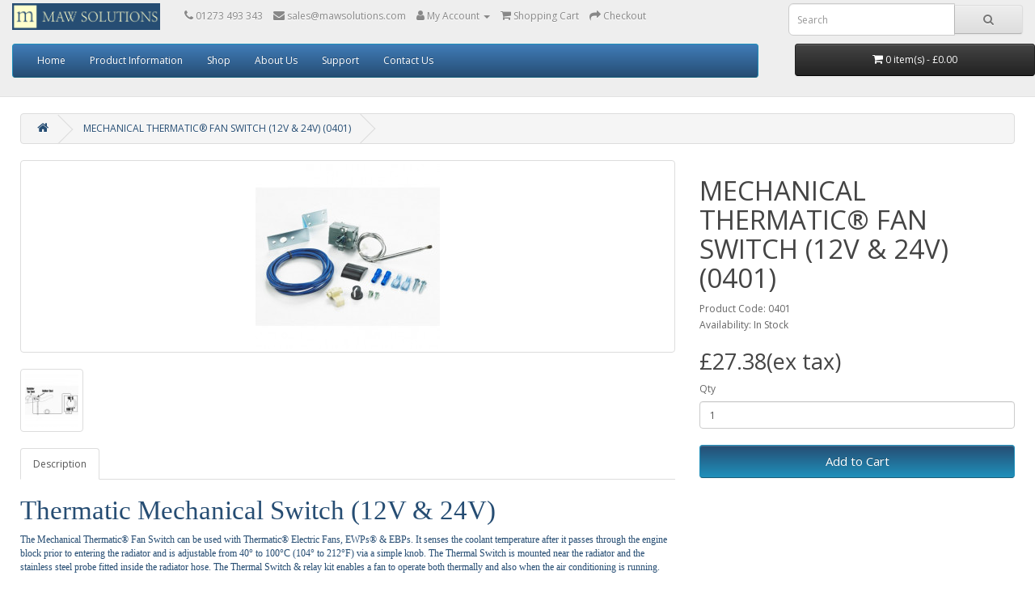

--- FILE ---
content_type: text/html; charset=utf-8
request_url: https://www.mawsolutions.com/davies-craig-mechanical-thermatic-fan-switch-12v-24v-0401
body_size: 6402
content:
<script>
	function resizeIframe(obj) {
obj.style.height = obj.contentWindow.document.documentElement.scrollHeight + 'px';
}
</script>
<!DOCTYPE html>
<!--[if IE]><![endif]-->
<!--[if IE 8 ]><html dir="ltr" lang="en" class="ie8"><![endif]-->
<!--[if IE 9 ]><html dir="ltr" lang="en" class="ie9"><![endif]-->
<!--[if (gt IE 9)|!(IE)]><!-->
<html dir="ltr" lang="en">
<!--<![endif]-->

<head>
  <meta charset="UTF-8" />
  <meta name="viewport" content="width=device-width, initial-scale=1">
  <meta http-equiv="X-UA-Compatible" content="IE=edge">
  <title>DAVIES CRAIG MECHANICAL THERMATIC® FAN SWITCH (12V &amp; 24V) 0401</title>
  <base href="https://www.mawsolutions.com/" />
    <meta name="description" content="MAW Solutions stocks a wide range of Davies Craig switches and controllers to operate their pumps and fans. 0401" />
      <meta name="keywords" content="Davies,Craig,EWP,Electric,Water,Pump,thermatic,switch,Automotive,Cooling,overheating,combo,kit,dual,thermatic,fan,0401" />
    <script src="catalog/view/javascript/jquery/jquery-2.1.1.min.js" type="text/javascript"></script>
  <script src="catalog/view/javascript/jquery/jquery-scrolltofixed-min.js" type="text/javascript"></script>
  <script type="text/javascript">
    $(document).ready(function() {
      $('#mydiv').scrollToFixed();
    });
  </script>
  <link href="catalog/view/javascript/bootstrap/css/bootstrap.min.css" rel="stylesheet" media="screen" />
  <script src="catalog/view/javascript/bootstrap/js/bootstrap.min.js" type="text/javascript"></script>
  <link href="catalog/view/javascript/font-awesome/css/font-awesome.min.css" rel="stylesheet" type="text/css" />
  <link href="//fonts.googleapis.com/css?family=Open+Sans:400,400i,300,700" rel="stylesheet" type="text/css" />
  <link href="catalog/view/theme/default/stylesheet/stylesheet.css" rel="stylesheet">
    <link href="catalog/view/javascript/jquery/magnific/magnific-popup.css" type="text/css" rel="stylesheet" media="screen" />
    <link href="catalog/view/javascript/jquery/datetimepicker/bootstrap-datetimepicker.min.css" type="text/css" rel="stylesheet" media="screen" />
      <script src="catalog/view/javascript/jquery/magnific/jquery.magnific-popup.min.js" type="text/javascript"></script>
    <script src="catalog/view/javascript/jquery/datetimepicker/moment/moment.min.js" type="text/javascript"></script>
    <script src="catalog/view/javascript/jquery/datetimepicker/moment/moment-with-locales.min.js" type="text/javascript"></script>
    <script src="catalog/view/javascript/jquery/datetimepicker/bootstrap-datetimepicker.min.js" type="text/javascript"></script>
    <script src="catalog/view/javascript/common.js" type="text/javascript"></script>
    <link href="http://www.mawsolutions.com/davies-craig-mechanical-thermatic-fan-switch-12v-24v-0401" rel="canonical" />
    <link href="https://www.mawsolutions.com/image/catalog/branding/android-chrome-512x512.png" rel="icon" />
      <!-- Global site tag (gtag.js) - Google Analytics -->
<script async src="https://www.googletagmanager.com/gtag/js?id=G-5K6VRVDGP8"></script>
<script>
  window.dataLayer = window.dataLayer || [];
  function gtag(){dataLayer.push(arguments);}
  gtag('js', new Date());

  gtag('config', 'G-5K6VRVDGP8');
</script>
  </head>

<body>
  <div id="mydiv" style="z-index:1;background-color:white;">
    <nav id="top">

      <div class="container-fluid">

        <div class="row">
          <div class="col-2 col-xs-12 col-sm-12 col-md-2 col-lg-2">
            <div id="logo"><a href="http://www.mawsolutions.com/index.php?route=common/home"><img src="https://www.mawsolutions.com/image/catalog/branding/header.png" title="MAW Solutions" alt="MAW Solutions" class="img-responsive" width="100%" /></a>            </div>
          </div>
          <div class="col-7 col-xs-12 col-sm-12 col-md-7 col-lg-7">
                          <div id="top-links" class="nav pull-left">
                <ul class="list-inline">
                  <li><a href="http://www.mawsolutions.com/index.php?route=information/contact"><i class="fa fa-phone"></i> <span class="hidden-xs hidden-sm hidden-md">01273 493 343</span></li></a>
                  <li><a href="mailto:sales@mawsolutions.com"><i class="fa fa-envelope"></i> <span class="hidden-xs hidden-sm hidden-md">sales@mawsolutions.com</span></li></a>
                  <li class="dropdown"><a href="https://www.mawsolutions.com/index.php?route=account/account" title="My Account" class="dropdown-toggle" data-toggle="dropdown"><i class="fa fa-user"></i> <span class="hidden-xs hidden-sm hidden-md">My Account</span> <span class="caret"></span></a>
                    <ul class="dropdown-menu dropdown-menu-right">
                                            <li><a href="https://www.mawsolutions.com/index.php?route=account/register">Register</a></li>
                      <li><a href="https://www.mawsolutions.com/index.php?route=account/login">Login</a></li>
                                          </ul>
                  </li>
                  <li><a href="http://www.mawsolutions.com/index.php?route=checkout/cart" title="Shopping Cart"><i class="fa fa-shopping-cart"></i> <span class="hidden-xs hidden-sm hidden-md">Shopping Cart</span></a></li>
                  <li><a href="https://www.mawsolutions.com/index.php?route=checkout/checkout" title="Checkout"><i class="fa fa-share"></i> <span class="hidden-xs hidden-sm hidden-md">Checkout</span></a></li>
                  <li></li>
                </ul>
              </div>
          </div>
          <div class="col-md-3 col-lg-3"><span class="hidden-xs hidden-sm hidden-md"><div id="search" class="input-group">
	<input type="text" name="search" value="" placeholder="Search" class="form-control input-lg"/>
	<span class="input-group-btn">
		<button type="button" class="btn btn-default btn-lg">
			<i class="fa fa-search"></i>
		</button>
	</span>
</div></div>
</span></div>
        </div>
<div class="row">
  <div class="col-9 col-xs-12 col-sm-12 col-md-9 col-lg-9">	<div class="container-fluid" style="width: 100%;">
		<nav id="menu" class="navbar">
			<div class="navbar-header">
				<span id="category" class="visible-xs">Menu</span>
				<button type="button" class="btn btn-navbar navbar-toggle" data-toggle="collapse" data-target=".navbar-ex1-collapse">
					<i class="fa fa-bars"></i>
				</button>
			</div>
			<div class="collapse navbar-collapse navbar-ex1-collapse">
				<ul class="nav navbar-nav">
					<li>
						<a href="home">Home</a>
					</li>
					<li class="dropdown">
						<a href="#" class="dropdown-toggle" data-toggle="dropdown">Product Information</a>
						<div class="dropdown-menu">
							<div class="dropdown-inner">
								<ul class="list-unstyled">
									<li>
										<a href="product-information-electric-water-pumps">Electric Water Pumps</a>
									</li>
									<li>
										<a href="product-information-electric-booster-pumps">Electric Booster Pumps</a>
									</li>
									<li>
										<a href="product-information-thermatic-electric-fans">Thermatic Electric Fans</a>
									</li>
									<li>
										<a href="switches-controllers">Switches & Controllers</a>
									</li>
									<li>
										<a href="product-information-transmission-oil-coolers">Transmission Oil Coolers</a>
									</li>
								</ul>
							</div>
							<!--<a href="index.php?route=information/information&information_id=7" class="see-all">Show All</a>-->
						</div>
					</li>
																		<li class="dropdown">
								<a href="http://www.mawsolutions.com/shop" class="dropdown-toggle" data-toggle="dropdown">Shop</a>
								<div class="dropdown-menu">
									<div class="dropdown-inner">
																					<ul class="list-unstyled">
																									<li>
														<a href="http://www.mawsolutions.com/shop/shop-davies-craig-electric-water-pumps">ELECTRIC WATER PUMPS (67)</a>
													</li>
																									<li>
														<a href="http://www.mawsolutions.com/shop/shop-electric-booster-pumps">ELECTRIC BOOSTER PUMPS (15)</a>
													</li>
																									<li>
														<a href="http://www.mawsolutions.com/shop/shop-davies-craig-thermatic-electric-fans">THERMATIC ELECTRIC FANS (19)</a>
													</li>
																									<li>
														<a href="http://www.mawsolutions.com/shop/shop-davies-craig-controllers-switches">CONTROLLERS / SWITCHES (33)</a>
													</li>
																									<li>
														<a href="http://www.mawsolutions.com/shop/shop-oil-coolers">OIL COOLERS (16)</a>
													</li>
																									<li>
														<a href="http://www.mawsolutions.com/shop/shop-spare-parts-accessories">SPARE PARTS &amp; ACCESSORIES (69)</a>
													</li>
																							</ul>
																			</div>
									<a href="http://www.mawsolutions.com/shop" class="see-all">Show All
										Shop</a>
								</div>
							</li>
																<li>
						<a href="about-us">About Us</a>
					</li>
					<li class="dropdown">
						<a href="#" class="dropdown-toggle" data-toggle="dropdown">Support</a>
						<div class="dropdown-menu">
							<div class="dropdown-inner">
								<ul class="list-unstyled">
									<li>
										<a href="product-instructions">Instructions</a>
									</li>
									<li>
										<a href="catalogues">Catalogues</a>
									</li>
									<li>
										<a href="frequently-asked-questions">FAQ</a>
									</li>
									<li>
										<a href="warranty">Warranty</a>
									</li>
								</ul>
							</div>
							<!-- <a href="index.php?route=information/information&information_id=12" class="see-all">More Info</a> </div>
								</li>
							<li><a href="index.php?route=information/information&information_id=16">DCTube</a></li>-->
							<li>
								<a href="contact">Contact Us</a>
							</li>
						</ul>
					</li>
				</div>
			</nav>
		</div>
	</div>
  <div class="col-md-3 col-lg-3"><span class="hidden-xs hidden-sm"><div id="cart" class="btn-group btn-block">
	<button type="button" data-toggle="dropdown" data-loading-text="Loading..." class="btn btn-inverse btn-block btn-lg dropdown-toggle">
		<i class="fa fa-shopping-cart"></i>
		<span id="cart-total">0 item(s) - £0.00</span>
	</button>
	<ul class="dropdown-menu pull-right">
					<li>
				<p class="text-center">Your shopping cart is empty!</p>
			</li>
			</ul>
</div>
</span></div>
</div>
      </div>
    </nav>

  </div>
</body>
<div id="product-product" class="container-fluid" style="margin-top: 20px; margin-left: 10px; margin-right: 10px;">
	<span class="hidden-xs hidden-sm hidden-md">
		<ul class="breadcrumb">
							<li>
					<a href="http://www.mawsolutions.com/index.php?route=common/home"><i class="fa fa-home"></i></a>
				</li>
							<li>
					<a href="http://www.mawsolutions.com/davies-craig-mechanical-thermatic-fan-switch-12v-24v-0401">MECHANICAL THERMATIC® FAN SWITCH (12V &amp; 24V) (0401)</a>
				</li>
					</ul>
	</span>
	<div class="row">
									<div id="content" class="col-sm-12">
			<div class="row">
																	<div class="col-sm-8">
											<ul class="thumbnails">
															<li>
									<a class="thumbnail" href="https://www.mawsolutions.com/image/cache/catalog/newprods/108-500x500.jpg" title="MECHANICAL THERMATIC® FAN SWITCH (12V &amp; 24V) (0401)"><img src="https://www.mawsolutions.com/image/cache/catalog/newprods/108-228x228.jpg" title="MECHANICAL THERMATIC® FAN SWITCH (12V &amp; 24V) (0401)" alt="MECHANICAL THERMATIC® FAN SWITCH (12V &amp; 24V) (0401)"/></a>
								</li>
																															<li class="image-additional">
										<a class="thumbnail" href="https://www.mawsolutions.com/image/cache/catalog/newprods/108.0-500x500.jpg" title="MECHANICAL THERMATIC® FAN SWITCH (12V &amp; 24V) (0401)">
											<img src="https://www.mawsolutions.com/image/cache/catalog/newprods/108.0-74x74.jpg" title="MECHANICAL THERMATIC® FAN SWITCH (12V &amp; 24V) (0401)" alt="MECHANICAL THERMATIC® FAN SWITCH (12V &amp; 24V) (0401)"/></a>
									</li>
																					</ul>
										<ul class="nav nav-tabs">
						<li class="active">
							<a href="#tab-description" data-toggle="tab">Description</a>
						</li>
																	</ul>
					<div class="tab-content">
						<div class="tab-pane active" id="tab-description"><h1 style="font-family:Verdana; color:#264d73">Thermatic Mechanical Switch (12V &amp; 24V)</h1>


							<DIV id="more">

								<iframe id="moreifrm" src="catalog/custom/productinfo/0401.html" frameborder="0" scrolling="no" onload="resizeIframe(this)" style="height: 100px; width: 100%;"></iframe>


							</div>


						</div>
																	</div>
				</div>
																	<div
					class="col-sm-4" style="position: -webkit-sticky;
																														  position: sticky;
																														  top: 0;">
					<!-- <div class="btn-group">
																																													            <button type="button" data-toggle="tooltip" class="btn btn-default" title="Add to Wish List" onclick="wishlist.add('108');"><i class="fa fa-heart"></i></button>
																																													            <button type="button" data-toggle="tooltip" class="btn btn-default" title="Compare this Product" onclick="compare.add('108');"><i class="fa fa-exchange"></i></button>
																																													          </div>-->
					<h1>MECHANICAL THERMATIC® FAN SWITCH (12V &amp; 24V) (0401)</h1>
					<ul class="list-unstyled">
												<li>Product Code:
							0401</li>
												<li>Availability:
							In Stock</li>
					</ul>
											<ul class="list-unstyled">
															<li>
									<h2>£27.38(ex tax)</h2>
								</li>
																																		</ul>
										<div id="product">
																		<div class="form-group">
							<label class="control-label" for="input-quantity">Qty</label>
							<input type="text" name="quantity" value="1" size="2" id="input-quantity" class="form-control"/>
							<input type="hidden" name="product_id" value="108"/>
							<br/>
							<button type="button" id="button-cart" data-loading-text="Loading..." class="btn btn-primary btn-lg btn-block">Add to Cart</button>
						</div>
											</div>
									</div>
			</div>
									</div>
		</div>
</div>
<script
	type="text/javascript">
	<!--
	$('select[name=\'recurring_id\'], input[name="quantity"]').change(function () {
$.ajax({
url: 'index.php?route=product/product/getRecurringDescription',
type: 'post',
data: $('input[name=\'product_id\'], input[name=\'quantity\'], select[name=\'recurring_id\']'),
dataType: 'json',
beforeSend: function () {
$('#recurring-description').html('');
},
success: function (json) {
$('.alert-dismissible, .text-danger').remove();

if (json['success']) {
$('#recurring-description').html(json['success']);
}
}
});
});
//
	-->
</script>
<script
	type="text/javascript">
	<!--
	$('#button-cart').on('click', function () {
$.ajax({
url: 'index.php?route=checkout/cart/add',
type: 'post',
data: $('#product input[type=\'text\'], #product input[type=\'hidden\'], #product input[type=\'radio\']:checked, #product input[type=\'checkbox\']:checked, #product select, #product textarea'),
dataType: 'json',
beforeSend: function () {
$('#button-cart').button('loading');
},
complete: function () {
$('#button-cart').button('reset');
},
success: function (json) {
$('.alert-dismissible, .text-danger').remove();
$('.form-group').removeClass('has-error');

if (json['error']) {
if (json['error']['option']) {
for (i in json['error']['option']) {
var element = $('#input-option' + i.replace('_', '-'));

if (element.parent().hasClass('input-group')) {
element.parent().after('<div class="text-danger">' + json['error']['option'][i] + '</div>');
} else {
element.after('<div class="text-danger">' + json['error']['option'][i] + '</div>');
}
}
}

if (json['error']['recurring']) {
$('select[name=\'recurring_id\']').after('<div class="text-danger">' + json['error']['recurring'] + '</div>');
}

// Highlight any found errors
$('.text-danger').parent().addClass('has-error');
}

if (json['success']) {
$('.breadcrumb').after('<div class="alert alert-success alert-dismissible">' + json['success'] + '<button type="button" class="close" data-dismiss="alert">&times;</button></div>');

$('#cart > button').html('<span id="cart-total"><i class="fa fa-shopping-cart"></i> ' + json['total'] + '</span>');

$('html, body').animate({
scrollTop: 0
}, 'slow');

$('#cart > ul').load('index.php?route=common/cart/info ul li');
}
},
error: function (xhr, ajaxOptions, thrownError) {
alert(thrownError + "\r\n" + xhr.statusText + "\r\n" + xhr.responseText);
}
});
});
//
	-->
</script>
<script
	type="text/javascript">
	<!--
	$('.date').datetimepicker({language: 'en-gb', pickTime: false});

$('.datetime').datetimepicker({language: 'en-gb', pickDate: true, pickTime: true});

$('.time').datetimepicker({language: 'en-gb', pickDate: false});

$('button[id^=\'button-upload\']').on('click', function () {
var node = this;

$('#form-upload').remove();

$('body').prepend('<form enctype="multipart/form-data" id="form-upload" style="display: none;"><input type="file" name="file" /></form>');

$('#form-upload input[name=\'file\']').trigger('click');

if (typeof timer != 'undefined') {
clearInterval(timer);
}

timer = setInterval(function () {
if ($('#form-upload input[name=\'file\']').val() != '') {
clearInterval(timer);

$.ajax({
url: 'index.php?route=tool/upload',
type: 'post',
dataType: 'json',
data: new FormData($('#form-upload')[0]),
cache: false,
contentType: false,
processData: false,
beforeSend: function () {
$(node).button('loading');
},
complete: function () {
$(node).button('reset');
},
success: function (json) {
$('.text-danger').remove();

if (json['error']) {
$(node).parent().find('input').after('<div class="text-danger">' + json['error'] + '</div>');
}

if (json['success']) {
alert(json['success']);

$(node).parent().find('input').val(json['code']);
}
},
error: function (xhr, ajaxOptions, thrownError) {
alert(thrownError + "\r\n" + xhr.statusText + "\r\n" + xhr.responseText);
}
});
}
}, 500);
});
//
	-->
</script>
<script
	type="text/javascript">
	<!--
	$('#review').delegate('.pagination a', 'click', function (e) {
e.preventDefault();

$('#review').fadeOut('slow');

$('#review').load(this.href);

$('#review').fadeIn('slow');
});

$('#review').load('index.php?route=product/product/review&product_id=         108');

$('#button-review').on('click', function () {
$.ajax({
url: 'index.php?route=product/product/write&product_id=         108',
type: 'post',
dataType: 'json',
data: $("#form-review").serialize(),
beforeSend: function () {
$('#button-review').button('loading');
},
complete: function () {
$('#button-review').button('reset');
},
success: function (json) {
$('.alert-dismissible').remove();

if (json['error']) {
$('#review').after('<div class="alert alert-danger alert-dismissible"><i class="fa fa-exclamation-circle"></i> ' + json['error'] + '</div>');
}

if (json['success']) {
$('#review').after('<div class="alert alert-success alert-dismissible"><i class="fa fa-check-circle"></i> ' + json['success'] + '</div>');

$('input[name=\'name\']').val('');
$('textarea[name=\'text\']').val('');
$('input[name=\'rating\']:checked').prop('checked', false);
}
}
});
});

$(document).ready(function () {
$('.thumbnails').magnificPopup({
type: 'image',
delegate: 'a',
gallery: {
enabled: true
}
});
});
//
	-->
</script>
<footer>
	<div class="container-fluid">
		<div class="row">
							<div class="col-sm-3">
					<h5>Information</h5>
					<ul class="list-unstyled">
						<li>
							<a href="contact">Contact Us</a>
						</li>
													<li>
								<a href="http://www.mawsolutions.com/dc-blog">DC Blog</a>
							</li>
													<li>
								<a href="http://www.mawsolutions.com/dctube">DCTube</a>
							</li>
													<li>
								<a href="http://www.mawsolutions.com/returns-policy">Returns Policy</a>
							</li>
													<li>
								<a href="http://www.mawsolutions.com/about-us">About Us</a>
							</li>
													<li>
								<a href="http://www.mawsolutions.com/delivery-information">Delivery Information</a>
							</li>
													<li>
								<a href="http://www.mawsolutions.com/data-policy-privacy-policy">Data Policy &amp; Privacy Policy</a>
							</li>
													<li>
								<a href="http://www.mawsolutions.com/terms-conditions">Terms &amp; Conditions</a>
							</li>
											</ul>
				</div>
						<div class="col-sm-3">
				<h5>Contact Us</h5>
				<ul class="list-unstyled">
					<li>MAW SOLUTIONS LIMITED</li>
					<li>5 Old Orchard, Sunbury-On-Thames</li>
					<li>Surrey TW16 5HF</li>
					<li>
						<a href="tel:01273493343">
							<i class="fa fa-phone"></i>
							01273 493 343</a>
					</li>
					<!--<li>
																					<a href="tel:02089419635">
																						<i class="fa fa-fax"></i>
																						020 8941 9635</li>-->
					<li>
						<a href="mailto:sales@mawsolutions.com">
							<i class="fa fa-envelope"></i>
							sales@mawsolutions.com</a>
					</li>
				</ul>

			</div>
			<div class="col-sm-4" style="align-items: center;">
				<a href="dctube"><img src="image/catalog/branding/dctbutton.png" title="DCTube" alt="DCTube" class="img-responsive" width="60%"/></a>
			</div>
			<div class="col-sm-2">
				<h5>My Account</h5>
				<ul class="list-unstyled">
					<li>
						<a href="https://www.mawsolutions.com/index.php?route=account/account">My Account</a>
					</li>
					<li>
						<a href="https://www.mawsolutions.com/index.php?route=account/order">My Orders</a>
					</li>
					<!--        <li><a href="https://www.mawsolutions.com/index.php?route=account/wishlist">My Wish List</a></li>
																											          <li><a href="https://www.mawsolutions.com/index.php?route=account/newsletter">Newsletter</a></li>-->
				</ul>
			</div>
		</div>
		<hr>
		<p>E-Commerce Solution by <a href="https://tksuk.co.uk">TK Solutions</a> - MAW Solutions &copy; 2026</p>
	</div>
</footer>
<!--
		OpenCart is open source software and you are free to remove the powered by OpenCart if you want, but its generally accepted practise to make a small donation.
		Please donate via PayPal to donate@opencart.com
		//--></body></html>



--- FILE ---
content_type: text/html
request_url: https://www.mawsolutions.com/catalog/custom/productinfo/0401.html
body_size: 2846
content:
<html>

<head>
    <meta name="viewport" content="width=device-width, initial-scale=1">
    <link rel="stylesheet" href="https://maxcdn.bootstrapcdn.com/bootstrap/3.4.1/css/bootstrap.min.css">
    <script src="https://ajax.googleapis.com/ajax/libs/jquery/3.5.1/jquery.min.js"></script>
    <script src="https://maxcdn.bootstrapcdn.com/bootstrap/3.4.1/js/bootstrap.min.js"></script>
    <style>
        body {
            background: #ffffff url(https://) repeat;
            color: #264D73;
            font-size: 12px;
            font-family: verdana;
        }

        :root {
            --bg-table-stripe: #fdfddfd8;
            --b-table: #e3e3e2;
            --caption: #242423;
        }

        table {
            background-color: #FCFDCB;
            border-collapse: collapse;
            font-family: Verdana, Geneva, sans-serif;
        }

        th {
            text-align: left
        }

        .dcf-txt-center {
            text-align: center !important
        }

        .dcf-txt-left {
            text-align: left !important
        }

        .dcf-txt-right {
            text-align: right !important
        }

        .dcf-table caption {
            text-align: center !important;
            color: var(--caption);
            font-size: 1.13em;
            font-weight: 700;
            padding-bottom: .56rem
        }

        .dcf-table thead {
            font-size: .84em
        }

        .dcf-table tbody {
            border-bottom: 1px solid var(--b-table);
            border-top: 1px solid var(--b-table);
            font-size: .84em
        }

        .dcf-table tfoot {
            font-size: .84em
        }

        .dcf-table td,
        .dcf-table th {
            padding-right: 1.78em
        }

        .dcf-table-bordered,
        .dcf-table-bordered td,
        .dcf-table-bordered th {
            border: 1px solid var(--b-table)
        }

        .dcf-table-bordered td,
        .dcf-table-bordered th,
        .dcf-table-striped td,
        .dcf-table-striped th {
            padding-left: 1em;
            padding-right: 1em
        }

        .dcf-table-bordered tr:not(:last-child),
        .dcf-table-striped tr:not(:last-child) {
            border-bottom: 1px solid var(--b-table)
        }

        .dcf-table-striped tbody tr:nth-of-type(2n) {
            background-color: var(--bg-table-stripe)
        }

        .dcf-table thead td,
        .dcf-table thead th {
            padding-bottom: .75em;
            vertical-align: bottom
        }

        .dcf-table tbody td,
        .dcf-table tbody th,
        .dcf-table tfoot td,
        .dcf-table tfoot th {
            padding-top: .75em;
            vertical-align: top
        }

        .dcf-table tbody td,
        .dcf-table tbody th {
            padding-bottom: .75em
        }

        .dcf-table-bordered thead th {
            padding-top: 1.33em
        }

        .dcf-wrapper-table-scroll {
            overflow-x: auto;
            -webkit-overflow-scrolling: touch;
            left: 50%;
            margin-left: -50vw;
            margin-right: -50vw;
            padding-bottom: 1em;
            position: relative;
            right: 50%;
            width: 100vw
        }

        @media only screen and (max-width:42.09em) {
            .dcf-table-responsive thead {
                clip: rect(0 0 0 0);
                -webkit-clip-path: inset(50%);
                clip-path: inset(50%);
                height: 1px;
                overflow: hidden;
                position: absolute;
                width: 1px;
                white-space: nowrap
            }

            .dcf-table-responsive tr {
                display: block
            }

            .dcf-table-responsive td {
                -webkit-column-gap: 3.16vw;
                -moz-column-gap: 3.16vw;
                column-gap: 3.16vw;
                display: grid;
                grid-template-columns: 1fr 2fr;
                text-align: left !important
            }

            .dcf-table-responsive.dcf-table-bordered,
            .dcf-table-responsive.dcf-table-bordered thead th {
                border-width: 0
            }

            .dcf-table-responsive.dcf-table-bordered tbody td {
                border-top-width: 0
            }

            .dcf-table-responsive:not(.dcf-table-bordered) tbody tr {
                padding-bottom: .75em
            }

            .dcf-table-responsive:not(.dcf-table-bordered) tbody td {
                padding-bottom: 0
            }

            .dcf-table-responsive:not(.dcf-table-bordered):not(.dcf-table-striped) tbody td {
                padding-right: 0
            }

            .dcf-table-responsive.dcf-table-bordered tbody tr:last-child td:last-child {
                border-bottom-width: 0
            }

            .dcf-table-responsive tbody td:before {
                content: attr(data-label);
                float: left;
                font-weight: 700;
                padding-right: 1.78em
            }
        }

        .dcf-overflow-x-auto {
            overflow-x: auto !important;
            -webkit-overflow-scrolling: touch
        }
    </style>
</head>

<body>
    <div class="conatiner-fluid">
        <div class="row">
            <div class="col-12 col-sm-12 col-md-12 col-xs-12 col-lg-12">
                <p>The Mechanical Thermatic® Fan Switch can be used with Thermatic® Electric Fans, EWPs® & EBPs. It senses the coolant temperature after it passes through the engine block prior to entering the radiator and is adjustable from 40° to 100°C (104° to 212°F) via a simple knob. The Thermal Switch is mounted near the radiator and the stainless steel probe fitted inside the radiator hose. The Thermal Switch & relay kit enables a fan to operate both thermally and also when the air conditioning is running.
                </p>
                <p>Should you not want to squeeze the probe of the Mechanical Thermatic® Switch between the radiator inlet and radiator hose, or the radiator fins, we recommend you look at part number <a href="https://www.mawsolutions.com/index.php?_route_=shop-controllers-switches-switch-accessories/davies-craig-temperature-sensor-adapter-kit-0409" target="_parent"><span style="color: rgb(38, 77, 115); font-size: 12px;"><u><strong>0409</strong></u></span></a> or <a href="https://www.mawsolutions.com/index.php?_route_=shop/shop-davies-craig-controllers-switches/davies-craig-mechanical-thermatic-fan-switch-combo-12v-24v-0400" target="_parent"><span style="color: rgb(38, 77, 115); font-size: 12px;"><u><strong>0400</strong></u></span></a> for the switch and adaptor bundled together.
                </p>
                <p>*Note: if using this switch for use with our EWP's, it will not vary the speed of the pump in
                    response to engine temperature but rather turn the pump on and off at your set temperature. For EWP
                    control, we would recommend the Digital Controller, part number <a href="https://www.mawsolutions.com/index.php?_route_=shop/shop-davies-craig-controllers-switches/davies-craig-electric-water-pump-fan-digital-controller-kit-8002" target="_parent"><span style="color: rgb(38, 77, 115); font-size: 12px;"><u><strong>8002</strong></u></span></a> which can manage both the EWP® and your Thermatic Electric Fans. </p>
                    <p>
                    <h2>
                    24 Volt Application </h2>
                    <p>
                        The kit is sold for 12V applications, for 24V applictions you will need to purchase a 24v relay for each electric fan.
                    </p>
                     -  There are other options on how to operate your Davies Craig Electric Water Pump, Thermatic Fan or Booster Pump which can be found here - <a href="https://www.mawsolutions.com/switches-controllers" target="_parent"><span style="color: rgb(38, 77, 115); font-size: 12px;"><u><strong>Davies Craig Switches & Controllers</strong></u></span></a>
                     </p>
            </div>
        </div>
       </div>
     <div class="col-12 col-sm-12 col-md-4 col-lg-4">
                <div class="dcf-overflow-x-auto" tabindex="0">
                    <table class="dcf-table dcf-table-bordered dcf-table-striped dcf-w-100%" WIDTH="100%">
                        <caption>KIT CONTENTS</caption>
                        <thead>
                            <tr>
                                <th class="dcf-txt-center" scope="col"
                                    style=" background: #264D73;  font-size: 16px;  font-weight: bold;  color: #FFFFFF;    border-bottom: 2px solid #D0E4F5;border-top: 2px solid #D0E4F5;">
                                    DESCRIPTION</th>
                                <th class="dcf-txt-center" scope="col"
                                    style=" background: #264D73;  font-size: 16px;  font-weight: bold;  color: #FFFFFF;    border-bottom: 2px solid #D0E4F5;border-top: 2px solid #D0E4F5;">
                                    UNITS</th>
                            </tr>
                        </thead>
                        <tbody>
                            <tr>
                                <td class="dcf-txt-center" data-label="DESCRIPTION">Thermal Switch & Accessories
                                </td>
                                <td class="dcf-txt-center" data-label="UNITS">1</td>
                            </tr>
                            <tr>
                                <td class="dcf-txt-center" data-label="DESCRIPTION">Rubber Seal Suits 1mm Capillary</td>
                                <td class="dcf-txt-center" data-label="UNITS">1</td>
                            </tr>
                            <tr>
                                <td class="dcf-txt-center" data-label="DESCRIPTION">Knob - For Switch</td>
                                <td class="dcf-txt-center" data-label="UNITS">1</td>
                            </tr>
                            <tr>
                                <td class="dcf-txt-center" data-label="DESCRIPTION">Wire joiner - Red</td>
                                <td class="dcf-txt-center" data-label="UNITS">2</td>
                            </tr>
                            <tr>
                                <td class="dcf-txt-center" data-label="DESCRIPTION">Instructions</td>
                                <td class="dcf-txt-center" data-label="UNITS">1</td>
                            </tr>
                           </tbody>
                    </table>
                </div>
            </div>
        </div>
   </body>
</html>

--- FILE ---
content_type: text/javascript
request_url: https://www.mawsolutions.com/catalog/view/javascript/common.js
body_size: 18781
content:
function getURLVar(key) {
    var value = []

    var query = String(document.location).split('?')

    if (query[1]) {
        var part = query[1].split('&')

        for (i = 0; i < part.length; i++) {
            var data = part[i].split('=')

            if (data[0] && data[1]) {
                value[data[0]] = data[1]
            }
        }

        if (value[key]) {
            return value[key]
        } else {
            return ''
        }
    }
}

$(document).ready(function() {
    // Highlight any found errors
    $('.text-danger').each(function() {
        var element = $(this).parent().parent()

        if (element.hasClass('form-group')) {
            element.addClass('has-error')
        }
    })

    // Currency
    $('#form-currency .currency-select').on('click', function(e) {
        e.preventDefault()

        $("#form-currency input[name='code']").val($(this).attr('name'))

        $('#form-currency').submit()
    })

    // Language
    $('#form-language .language-select').on('click', function(e) {
        e.preventDefault()

        $("#form-language input[name='code']").val($(this).attr('name'))

        $('#form-language').submit()
    })

    /* Search */
    $("#search input[name='search']")
        .parent()
        .find('button')
        .on('click', function() {
            var url = $('base').attr('href') + 'index.php?route=product/search'

            var value = $("nav #search input[name='search']").val()

            if (value) {
                url += '&search=' + encodeURIComponent(value)
            }

            location = url
        })

    $("#search input[name='search']").on('keydown', function(e) {
        if (e.keyCode == 13) {
            $("nav #search input[name='search']")
                .parent()
                .find('button')
                .trigger('click')
        }
    })

    // Menu
    $('#menu .dropdown-menu').each(function() {
        var menu = $('#menu').offset()
        var dropdown = $(this).parent().offset()

        var i =
            dropdown.left +
            $(this).outerWidth() -
            (menu.left + $('#menu').outerWidth())

        if (i > 0) {
            $(this).css('margin-left', '-' + (i + 10) + 'px')
        }
    })

    // Product List
    $('#list-view').click(function() {
        $('#content .product-grid > .clearfix').remove()

        $('#content .row > .product-grid').attr(
            'class',
            'product-layout product-list col-xs-12',
        )
        $('#grid-view').removeClass('active')
        $('#list-view').addClass('active')

        localStorage.setItem('display', 'list')
    })

    // Product Grid
    $('#grid-view').click(function() {
        // What a shame bootstrap does not take into account dynamically loaded columns
        var cols = $('#column-right, #column-left').length

        if (cols == 2) {
            $('#content .product-list').attr(
                'class',
                'product-layout product-grid col-lg-6 col-md-6 col-sm-12 col-xs-12',
            )
        } else if (cols == 1) {
            $('#content .product-list').attr(
                'class',
                'product-layout product-grid col-lg-4 col-md-4 col-sm-6 col-xs-12',
            )
        } else {
            $('#content .product-list').attr(
                'class',
                'product-layout product-grid col-lg-3 col-md-3 col-sm-6 col-xs-12',
            )
        }

        $('#list-view').removeClass('active')
        $('#grid-view').addClass('active')

        localStorage.setItem('display', 'grid')
    })

    if (localStorage.getItem('display') == 'list') {
        $('#list-view').trigger('click')
        $('#list-view').addClass('active')
    } else {
        $('#grid-view').trigger('click')
        $('#grid-view').addClass('active')
    }

    // Checkout
    $(document).on(
        'keydown',
        "#collapse-checkout-option input[name='email'], #collapse-checkout-option input[name='password']",
        function(e) {
            if (e.keyCode == 13) {
                $('#collapse-checkout-option #button-login').trigger('click')
            }
        },
    )

    // tooltips on hover
    $("[data-toggle='tooltip']").tooltip({ container: 'body' })

    // Makes tooltips work on ajax generated content
    $(document).ajaxStop(function() {
        $("[data-toggle='tooltip']").tooltip({ container: 'body' })
    })
})

// Cart add remove functions
var cart = {
    add: function(product_id, quantity) {
        $.ajax({
            url: 'index.php?route=checkout/cart/add',
            type: 'post',
            data: 'product_id=' +
                product_id +
                '&quantity=' +
                (typeof quantity != 'undefined' ? quantity : 1),
            dataType: 'json',
            beforeSend: function() {
                $('#cart > button').button('loading')
            },
            complete: function() {
                $('#cart > button').button('reset')
            },
            success: function(json) {
                $('.alert-dismissible, .text-danger').remove()

                if (json['redirect']) {
                    location = json['redirect']
                }

                if (json['success']) {
                    $('#content')
                        .parent()
                        .before(
                            '<div class="alert alert-success alert-dismissible"><i class="fa fa-check-circle"></i> ' +
                            json['success'] +
                            ' <button type="button" class="close" data-dismiss="alert">&times;</button></div>',
                        )

                    // Need to set timeout otherwise it wont update the total
                    setTimeout(function() {
                        $('#cart > button').html(
                            '<span id="cart-total"><i class="fa fa-shopping-cart"></i> ' +
                            json['total'] +
                            '</span>',
                        )
                    }, 100)

                    $('html, body').animate({ scrollTop: 0 }, 'slow')

                    $('#cart > ul').load('index.php?route=common/cart/info ul li')
                }
            },
            error: function(xhr, ajaxOptions, thrownError) {
                alert(thrownError + '\r\n' + xhr.statusText + '\r\n' + xhr.responseText)
            },
        })
    },
    update: function(key, quantity) {
        $.ajax({
            url: 'index.php?route=checkout/cart/edit',
            type: 'post',
            data: 'key=' +
                key +
                '&quantity=' +
                (typeof quantity != 'undefined' ? quantity : 1),
            dataType: 'json',
            beforeSend: function() {
                $('#cart > button').button('loading')
            },
            complete: function() {
                $('#cart > button').button('reset')
            },
            success: function(json) {
                // Need to set timeout otherwise it wont update the total
                setTimeout(function() {
                    $('#cart > button').html(
                        '<span id="cart-total"><i class="fa fa-shopping-cart"></i> ' +
                        json['total'] +
                        '</span>',
                    )
                }, 100)

                if (
                    getURLVar('route') == 'checkout/cart' ||
                    getURLVar('route') == 'checkout/checkout'
                ) {
                    location = 'index.php?route=checkout/cart'
                } else {
                    $('#cart > ul').load('index.php?route=common/cart/info ul li')
                }
            },
            error: function(xhr, ajaxOptions, thrownError) {
                alert(thrownError + '\r\n' + xhr.statusText + '\r\n' + xhr.responseText)
            },
        })
    },
    remove: function(key) {
        $.ajax({
            url: 'index.php?route=checkout/cart/remove',
            type: 'post',
            data: 'key=' + key,
            dataType: 'json',
            beforeSend: function() {
                $('#cart > button').button('loading')
            },
            complete: function() {
                $('#cart > button').button('reset')
            },
            success: function(json) {
                // Need to set timeout otherwise it wont update the total
                setTimeout(function() {
                    $('#cart > button').html(
                        '<span id="cart-total"><i class="fa fa-shopping-cart"></i> ' +
                        json['total'] +
                        '</span>',
                    )
                }, 100)

                if (
                    getURLVar('route') == 'checkout/cart' ||
                    getURLVar('route') == 'checkout/checkout'
                ) {
                    location = 'index.php?route=checkout/cart'
                } else {
                    $('#cart > ul').load('index.php?route=common/cart/info ul li')
                }
            },
            error: function(xhr, ajaxOptions, thrownError) {
                alert(thrownError + '\r\n' + xhr.statusText + '\r\n' + xhr.responseText)
            },
        })
    },
}

var voucher = {
    add: function() {},
    remove: function(key) {
        $.ajax({
            url: 'index.php?route=checkout/cart/remove',
            type: 'post',
            data: 'key=' + key,
            dataType: 'json',
            beforeSend: function() {
                $('#cart > button').button('loading')
            },
            complete: function() {
                $('#cart > button').button('reset')
            },
            success: function(json) {
                // Need to set timeout otherwise it wont update the total
                setTimeout(function() {
                    $('#cart > button').html(
                        '<span id="cart-total"><i class="fa fa-shopping-cart"></i> ' +
                        json['total'] +
                        '</span>',
                    )
                }, 100)

                if (
                    getURLVar('route') == 'checkout/cart' ||
                    getURLVar('route') == 'checkout/checkout'
                ) {
                    location = 'index.php?route=checkout/cart'
                } else {
                    $('#cart > ul').load('index.php?route=common/cart/info ul li')
                }
            },
            error: function(xhr, ajaxOptions, thrownError) {
                alert(thrownError + '\r\n' + xhr.statusText + '\r\n' + xhr.responseText)
            },
        })
    },
}

var wishlist = {
    add: function(product_id) {
        $.ajax({
            url: 'index.php?route=account/wishlist/add',
            type: 'post',
            data: 'product_id=' + product_id,
            dataType: 'json',
            success: function(json) {
                $('.alert-dismissible').remove()

                if (json['redirect']) {
                    location = json['redirect']
                }

                if (json['success']) {
                    $('#content')
                        .parent()
                        .before(
                            '<div class="alert alert-success alert-dismissible"><i class="fa fa-check-circle"></i> ' +
                            json['success'] +
                            ' <button type="button" class="close" data-dismiss="alert">&times;</button></div>',
                        )
                }

                $('#wishlist-total span').html(json['total'])
                $('#wishlist-total').attr('title', json['total'])

                $('html, body').animate({ scrollTop: 0 }, 'slow')
            },
            error: function(xhr, ajaxOptions, thrownError) {
                alert(thrownError + '\r\n' + xhr.statusText + '\r\n' + xhr.responseText)
            },
        })
    },
    remove: function() {},
}

var compare = {
    add: function(product_id) {
        $.ajax({
            url: 'index.php?route=product/compare/add',
            type: 'post',
            data: 'product_id=' + product_id,
            dataType: 'json',
            success: function(json) {
                $('.alert-dismissible').remove()

                if (json['success']) {
                    $('#content')
                        .parent()
                        .before(
                            '<div class="alert alert-success alert-dismissible"><i class="fa fa-check-circle"></i> ' +
                            json['success'] +
                            ' <button type="button" class="close" data-dismiss="alert">&times;</button></div>',
                        )

                    $('#compare-total').html(json['total'])

                    $('html, body').animate({ scrollTop: 0 }, 'slow')
                }
            },
            error: function(xhr, ajaxOptions, thrownError) {
                alert(thrownError + '\r\n' + xhr.statusText + '\r\n' + xhr.responseText)
            },
        })
    },
    remove: function() {},
}

/* Agree to Terms */
$(document).delegate('.agree', 'click', function(e) {
    e.preventDefault()

    $('#modal-agree').remove()

    var element = this

    $.ajax({
        url: $(element).attr('href'),
        type: 'get',
        dataType: 'html',
        success: function(data) {
            html = '<div id="modal-agree" class="modal">'
            html += '  <div class="modal-dialog">'
            html += '    <div class="modal-content">'
            html += '      <div class="modal-header">'
            html +=
                '        <button type="button" class="close" data-dismiss="modal" aria-hidden="true">&times;</button>'
            html += '        <h4 class="modal-title">' + $(element).text() + '</h4>'
            html += '      </div>'
            html += '      <div class="modal-body">' + data + '</div>'
            html += '    </div>'
            html += '  </div>'
            html += '</div>'

            $('body').append(html)

            $('#modal-agree').modal('show')
        },
    })
})

// Autocomplete */
;
(function($) {
    $.fn.autocomplete = function(option) {
        return this.each(function() {
            this.timer = null
            this.items = new Array()

            $.extend(this, option)

            $(this).attr('autocomplete', 'off')

            // Focus
            $(this).on('focus', function() {
                this.request()
            })

            // Blur
            $(this).on('blur', function() {
                setTimeout(
                    function(object) {
                        object.hide()
                    },
                    200,
                    this,
                )
            })

            // Keydown
            $(this).on('keydown', function(event) {
                switch (event.keyCode) {
                    case 27: // escape
                        this.hide()
                        break
                    default:
                        this.request()
                        break
                }
            })

            // Click
            this.click = function(event) {
                event.preventDefault()

                value = $(event.target).parent().attr('data-value')

                if (value && this.items[value]) {
                    this.select(this.items[value])
                }
            }

            // Show
            this.show = function() {
                var pos = $(this).position()

                $(this)
                    .siblings('ul.dropdown-menu')
                    .css({
                        top: pos.top + $(this).outerHeight(),
                        left: pos.left,
                    })

                $(this).siblings('ul.dropdown-menu').show()
            }

            // Hide
            this.hide = function() {
                $(this).siblings('ul.dropdown-menu').hide()
            }

            // Request
            this.request = function() {
                clearTimeout(this.timer)

                this.timer = setTimeout(
                    function(object) {
                        object.source($(object).val(), $.proxy(object.response, object))
                    },
                    200,
                    this,
                )
            }

            // Response
            this.response = function(json) {
                html = ''

                if (json.length) {
                    for (i = 0; i < json.length; i++) {
                        this.items[json[i]['value']] = json[i]
                    }

                    for (i = 0; i < json.length; i++) {
                        if (!json[i]['category']) {
                            html +=
                                '<li data-value="' +
                                json[i]['value'] +
                                '"><a href="#">' +
                                json[i]['label'] +
                                '</a></li>'
                        }
                    }

                    // Get all the ones with a categories
                    var category = new Array()

                    for (i = 0; i < json.length; i++) {
                        if (json[i]['category']) {
                            if (!category[json[i]['category']]) {
                                category[json[i]['category']] = new Array()
                                category[json[i]['category']]['name'] = json[i]['category']
                                category[json[i]['category']]['item'] = new Array()
                            }

                            category[json[i]['category']]['item'].push(json[i])
                        }
                    }

                    for (i in category) {
                        html +=
                            '<li class="dropdown-header">' + category[i]['name'] + '</li>'

                        for (j = 0; j < category[i]['item'].length; j++) {
                            html +=
                                '<li data-value="' +
                                category[i]['item'][j]['value'] +
                                '"><a href="#">&nbsp;&nbsp;&nbsp;' +
                                category[i]['item'][j]['label'] +
                                '</a></li>'
                        }
                    }
                }

                if (html) {
                    this.show()
                } else {
                    this.hide()
                }

                $(this).siblings('ul.dropdown-menu').html(html)
            }

            $(this).after('<ul class="dropdown-menu"></ul>')
            $(this)
                .siblings('ul.dropdown-menu')
                .delegate('a', 'click', $.proxy(this.click, this))
        })
    }
})(window.jQuery)